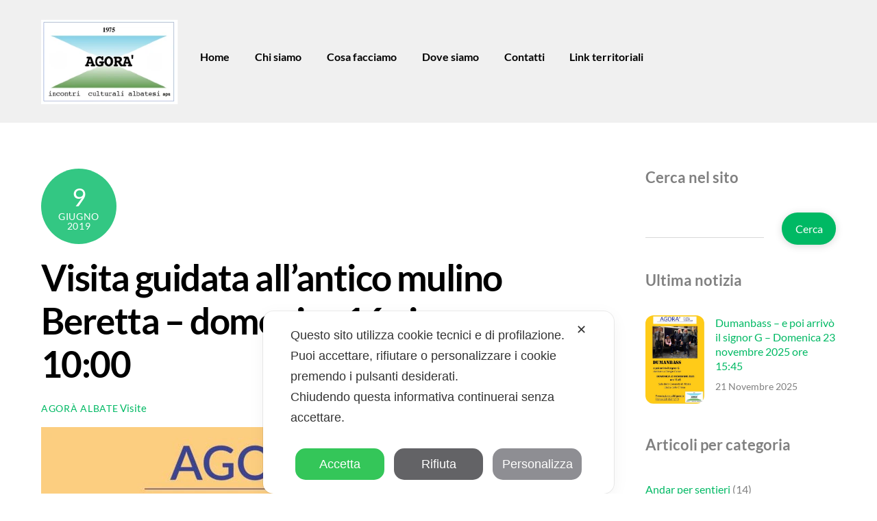

--- FILE ---
content_type: text/html; charset=UTF-8
request_url: https://www.agoralbate.it/visita-guidata-allantico-mulino-beretta-domenica-16-giugno-ore-1000/
body_size: 592414
content:
<!DOCTYPE html>
<html lang="it-IT">
<head>
<script class="map_advanced_shield" type="text/javascript" data-no-minify="1" data-no-optimize="1" data-no-defer="1" consent-skip-blocker="1" nowprocket data-cfasync="false">
var map_full_config={"config_origin":"myagileprivacy_native","mapx_ga4":0,"map_wl":0,"map_js_basedirectory":"https:\/\/www.agoralbate.it\/wp-content\/plugins\/myagileprivacy\/local-cache\/my-agile-privacy\/","map_lang_code":"it","cookie_reset_timestamp":null,"cookie_api_key_remote_id_map_active":{"youtube":"map_cookie_25","googlefonts":"map_cookie_33","google_maps":"map_cookie_17","gravatar":"map_cookie_400"},"cookie_api_key_remote_id_map_detectable":{"my_agile_pixel_ga":"map_cookie_407","google_tag_manager":"map_cookie_30","stape":"map_cookie_469","akamai":"map_cookie_79","ally_widget":"map_cookie_478","burst_statistics":"map_cookie_479","cloudinary":"map_cookie_446","font_awesome":"map_cookie_385","matomo_cloud":"map_cookie_405","matomo_on_premise":"map_cookie_404","quic_cloud":"map_cookie_435","stripe":"map_cookie_388","tabnav":"map_cookie_480","vimeo":"map_cookie_31","vik_booking":"map_cookie_420","google_analytics":"map_cookie_15","microsoft_ads":"map_cookie_66","active_campaign_site_tracking":"map_cookie_390","addtoany":"map_cookie_27","adobe_analytics":"map_cookie_86","adobe_fonts":"map_cookie_447","adroll":"map_cookie_96","amazon_advertising":"map_cookie_393","apple_pay":"map_cookie_442","sendinblue":"map_cookie_121","calendly":"map_cookie_403","capterra_badge":"map_cookie_454","capterra_tracking":"map_cookie_455","cleantalk":"map_cookie_461","climate_levels":"map_cookie_433","cloudflare_turnstile":"map_cookie_473","cloudflare_web_analytics":"map_cookie_439","crazyegg":"map_cookie_54","criteo":"map_cookie_9","disqus":"map_cookie_2","elfsight_widget":"map_cookie_476","facebook_messenger":"map_cookie_384","facebook_remarketing":"map_cookie_43","fareharbor":"map_cookie_453","feedaty_widget":"map_cookie_460","getresponse":"map_cookie_163","google_audience_manager_audience_extension":"map_cookie_100","google_adsense":"map_cookie_12","google_oauth":"map_cookie_481","google_pay":"map_cookie_443","google_recaptcha":"map_cookie_74","google_translate_widget":"map_cookie_417","hcaptcha":"map_cookie_437","hearthis_widget":"map_cookie_457","hotel_cc":"map_cookie_434","hoteldoor":"map_cookie_471","hotjar":"map_cookie_136","hubspot_analytics":"map_cookie_283","hubspot_crm":"map_cookie_450","jetpack":"map_cookie_392","klaviyo":"map_cookie_463","sitewit":"map_cookie_448","landbot":"map_cookie_431","leadchampion":"map_cookie_472","leadforensics":"map_cookie_440","leadfeeder_tracking":"map_cookie_418","lead_rebel":"map_cookie_449","linkedin_ads":"map_cookie_396","linkedin":"map_cookie_382","livechat":"map_cookie_42","madeep":"map_cookie_413","mailchimp_widget":"map_cookie_317","metricool":"map_cookie_419","microsoft_clarity":"map_cookie_387","monetyzer":"map_cookie_428","google_ads":"map_cookie_29","mr_preno":"map_cookie_414","my_agile_pixel_fbq":"map_cookie_408","my_agile_pixel_tiktok":"map_cookie_409","Nexi":"map_cookie_445","nytroseo":"map_cookie_475","octorate":"map_cookie_412","onesignal":"map_cookie_430","open_street_map":"map_cookie_436","outbrain":"map_cookie_210","pinterest_conversion_tag":"map_cookie_395","plerdy":"map_cookie_464","poinzilla":"map_cookie_465","paypal":"map_cookie_172","shopify_button":"map_cookie_458","linkedin_widget":"map_cookie_6","facebook_like":"map_cookie_3","twitter_widget":"map_cookie_5","pinterest_social_widget":"map_cookie_422","quantcast":"map_cookie_259","tik_tok":"map_cookie_406","rolex":"map_cookie_432","satispay":"map_cookie_444","scalapay_widget":"map_cookie_470","sentry":"map_cookie_438","shinystat":"map_cookie_24","simplybook":"map_cookie_425","sitebehaviour":"map_cookie_466","smartsuppchat":"map_cookie_424","smoobu_widget":"map_cookie_474","snazzy_maps":"map_cookie_423","soundcloud_widget":"map_cookie_401","statcounter":"map_cookie_462","bdow_all":"map_cookie_451","survey_monkey":"map_cookie_158","taboola":"map_cookie_220","tawkto_widget":"map_cookie_150","teads_pixel":"map_cookie_456","tik_tok_analytics":"map_cookie_452","triptease":"map_cookie_399","trustindex_widget":"map_cookie_459","trustpilot_widget":"map_cookie_397","vdo_ai":"map_cookie_441","ve_interactive":"map_cookie_398","visitortracking":"map_cookie_467","localweb_messenger":"map_cookie_410","activecampaign_widget":"map_cookie_415","google_form_widget":"map_cookie_477","widget_instagram":"map_cookie_47","widget_jotform":"map_cookie_164","mailerlite_widget":"map_cookie_416","mapbox":"map_cookie_301","spotify_widget":"map_cookie_308","tidio_chat":"map_cookie_391","wisernotify":"map_cookie_468","wistia":"map_cookie_302","yandex_metrica":"map_cookie_389","zemanta":"map_cookie_427"},"cookie_api_key_remote_id_map_blocked_without_notification":[],"map_cookies_always_allowed":[],"cookie_api_key_friendly_name_map":{"youtube":{"desc":"Widget Video YouTube","is_necessary":true},"googlefonts":{"desc":"Google Fonts","is_necessary":true},"google_maps":{"desc":"Google Maps widget","is_necessary":true},"gravatar":{"desc":"Gravatar","is_necessary":true},"my_agile_pixel_ga":{"desc":"My Agile Pixel &#8211; Google Analytics","is_necessary":true},"google_tag_manager":{"desc":"Google Tag Manager","is_necessary":true},"stape":{"desc":"Stape","is_necessary":true},"akamai":{"desc":"Akamai Content Delivery Network","is_necessary":true},"ally_widget":{"desc":"Ally","is_necessary":true},"burst_statistics":{"desc":"Burst Statistics","is_necessary":true},"cloudinary":{"desc":"Cloudinary","is_necessary":true},"font_awesome":{"desc":"Font Awesome","is_necessary":true},"matomo_cloud":{"desc":"Matomo (Cloud)","is_necessary":true},"matomo_on_premise":{"desc":"Matomo (On Premise)","is_necessary":true},"quic_cloud":{"desc":"QUIC.cloud","is_necessary":true},"stripe":{"desc":"Stripe","is_necessary":true},"tabnav":{"desc":"tabnav","is_necessary":true},"vimeo":{"desc":"Video Vimeo","is_necessary":true},"vik_booking":{"desc":"Vik Booking","is_necessary":true},"google_analytics":{"desc":"Google Analytics","is_necessary":true},"microsoft_ads":{"desc":"Microsoft Advertising","is_necessary":true},"active_campaign_site_tracking":{"desc":"ActiveCampaign Site Tracking","is_necessary":true},"addtoany":{"desc":"AddToAny","is_necessary":true},"adobe_analytics":{"desc":"Adobe Analytics","is_necessary":true},"adobe_fonts":{"desc":"Adobe Fonts","is_necessary":true},"adroll":{"desc":"AdRoll","is_necessary":true},"amazon_advertising":{"desc":"Amazon Advertising","is_necessary":true},"apple_pay":{"desc":"Apple Pay","is_necessary":true},"sendinblue":{"desc":"Brevo","is_necessary":true},"calendly":{"desc":"Calendly Widget","is_necessary":true},"capterra_badge":{"desc":"Capterra Badge","is_necessary":true},"capterra_tracking":{"desc":"Capterra Tracking","is_necessary":true},"cleantalk":{"desc":"CleanTalk","is_necessary":true},"climate_levels":{"desc":"Climate Levels","is_necessary":true},"cloudflare_turnstile":{"desc":"Cloudflare Turnstile","is_necessary":true},"cloudflare_web_analytics":{"desc":"Cloudflare Web Analytics","is_necessary":true},"crazyegg":{"desc":"Crazy Egg","is_necessary":true},"criteo":{"desc":"Criteo","is_necessary":true},"disqus":{"desc":"Disqus","is_necessary":true},"elfsight_widget":{"desc":"Elfsight Widget","is_necessary":true},"facebook_messenger":{"desc":"Facebook Messenger Chat","is_necessary":true},"facebook_remarketing":{"desc":"Facebook Remarketing","is_necessary":true},"fareharbor":{"desc":"FareHarbor","is_necessary":true},"feedaty_widget":{"desc":"Feedaty widget","is_necessary":true},"getresponse":{"desc":"GetResponse","is_necessary":true},"google_audience_manager_audience_extension":{"desc":"Google Ad Manager Audience Extension","is_necessary":true},"google_adsense":{"desc":"Google AdSense","is_necessary":true},"google_oauth":{"desc":"Google OAuth","is_necessary":true},"google_pay":{"desc":"Google Pay","is_necessary":true},"google_recaptcha":{"desc":"Google reCAPTCHA","is_necessary":true},"google_translate_widget":{"desc":"Google Translate Widget","is_necessary":true},"hcaptcha":{"desc":"hCaptcha","is_necessary":true},"hearthis_widget":{"desc":"hearthis.at Widget","is_necessary":true},"hotel_cc":{"desc":"Hotel.cc","is_necessary":true},"hoteldoor":{"desc":"Hoteldoor","is_necessary":true},"hotjar":{"desc":"Hotjar Heat Maps &amp; Recordings","is_necessary":true},"hubspot_analytics":{"desc":"HubSpot Analytics","is_necessary":true},"hubspot_crm":{"desc":"HubSpot CRM","is_necessary":true},"jetpack":{"desc":"Jetpack","is_necessary":true},"klaviyo":{"desc":"Klaviyo","is_necessary":true},"sitewit":{"desc":"Kliken (Sitewit)","is_necessary":true},"landbot":{"desc":"Landbot","is_necessary":true},"leadchampion":{"desc":"Lead Champion","is_necessary":true},"leadforensics":{"desc":"Lead Forensics","is_necessary":true},"leadfeeder_tracking":{"desc":"Leadfeeder Tracking","is_necessary":true},"lead_rebel":{"desc":"leadREBEL","is_necessary":true},"linkedin_ads":{"desc":"LinkedIn Ads","is_necessary":true},"linkedin":{"desc":"LinkedIn Insight Tag","is_necessary":true},"livechat":{"desc":"LiveChat Widget","is_necessary":true},"madeep":{"desc":"Madeep","is_necessary":true},"mailchimp_widget":{"desc":"MailChimp Widget","is_necessary":true},"metricool":{"desc":"Metricool","is_necessary":true},"microsoft_clarity":{"desc":"Microsoft Clarity","is_necessary":true},"monetyzer":{"desc":"Monetyzer","is_necessary":true},"google_ads":{"desc":"Monitoraggio conversioni di Google Ads","is_necessary":true},"mr_preno":{"desc":"Mr PRENO","is_necessary":true},"my_agile_pixel_fbq":{"desc":"My Agile Pixel &#8211; Facebook Remarketing","is_necessary":true},"my_agile_pixel_tiktok":{"desc":"My Agile Pixel &#8211; TikTok Pixel","is_necessary":true},"Nexi":{"desc":"Nexi","is_necessary":true},"nytroseo":{"desc":"Nytro Seo","is_necessary":true},"octorate":{"desc":"Octorate","is_necessary":true},"onesignal":{"desc":"OneSignal","is_necessary":true},"open_street_map":{"desc":"Open Street Map","is_necessary":true},"outbrain":{"desc":"Outbrain","is_necessary":true},"pinterest_conversion_tag":{"desc":"Pinterest Conversion Tag","is_necessary":true},"plerdy":{"desc":"Plerdy","is_necessary":true},"poinzilla":{"desc":"Poinzilla","is_necessary":true},"paypal":{"desc":"Pulsante e widget di PayPal","is_necessary":true},"shopify_button":{"desc":"Pulsante e widget di Shopify","is_necessary":true},"linkedin_widget":{"desc":"Pulsante e widget sociali di Linkedin","is_necessary":true},"facebook_like":{"desc":"Pulsante Mi Piace e widget sociali di Facebook","is_necessary":true},"twitter_widget":{"desc":"Pulsante Tweet e widget sociali di Twitter &#8211; X","is_necessary":true},"pinterest_social_widget":{"desc":"Pulsante \u201cPin it\u201d e widget sociali di Pinterest","is_necessary":true},"quantcast":{"desc":"Quantcast Measure","is_necessary":true},"tik_tok":{"desc":"Remarketing TikTok","is_necessary":true},"rolex":{"desc":"Rolex","is_necessary":true},"satispay":{"desc":"Satispay","is_necessary":true},"scalapay_widget":{"desc":"Scalapay","is_necessary":true},"sentry":{"desc":"Sentry","is_necessary":true},"shinystat":{"desc":"ShinyStat","is_necessary":true},"simplybook":{"desc":"SimplyBook","is_necessary":true},"sitebehaviour":{"desc":"SiteBehaviour","is_necessary":true},"smartsuppchat":{"desc":"Smartsupp","is_necessary":true},"smoobu_widget":{"desc":"Smoobu","is_necessary":true},"snazzy_maps":{"desc":"Snazzy Maps","is_necessary":true},"soundcloud_widget":{"desc":"SoundCloud Widget","is_necessary":true},"statcounter":{"desc":"Statcounter","is_necessary":true},"bdow_all":{"desc":"SumoMe \/ Bdow","is_necessary":true},"survey_monkey":{"desc":"SurveyMonkey Widget","is_necessary":true},"taboola":{"desc":"Taboola","is_necessary":true},"tawkto_widget":{"desc":"Tawk.to Widget","is_necessary":true},"teads_pixel":{"desc":"Teads Universal Pixel","is_necessary":true},"tik_tok_analytics":{"desc":"TikTok Analytics","is_necessary":true},"triptease":{"desc":"Triptease.io","is_necessary":true},"trustindex_widget":{"desc":"Trustindex widget","is_necessary":true},"trustpilot_widget":{"desc":"TrustPilot widget","is_necessary":true},"vdo_ai":{"desc":"Vdo.ai","is_necessary":true},"ve_interactive":{"desc":"Ve Interactive","is_necessary":true},"visitortracking":{"desc":"VisitorTracking","is_necessary":true},"localweb_messenger":{"desc":"Web Instant Messenger","is_necessary":true},"activecampaign_widget":{"desc":"Widget ActiveCampaign","is_necessary":true},"google_form_widget":{"desc":"Widget Google Form","is_necessary":true},"widget_instagram":{"desc":"Widget Instagram","is_necessary":true},"widget_jotform":{"desc":"Widget JotForm","is_necessary":true},"mailerlite_widget":{"desc":"Widget MailerLite","is_necessary":true},"mapbox":{"desc":"Widget Mapbox","is_necessary":true},"spotify_widget":{"desc":"Widget Spotify","is_necessary":true},"tidio_chat":{"desc":"Widget Tidio Live Chat","is_necessary":true},"wisernotify":{"desc":"Wisernotify","is_necessary":true},"wistia":{"desc":"Wistia","is_necessary":true},"yandex_metrica":{"desc":"Yandex Metrica","is_necessary":true},"zemanta":{"desc":"Zemanta","is_necessary":true}},"cookie_api_key_not_to_block":["youtube"],"enforce_youtube_privacy":0,"enforce_youtube_privacy_v2":0,"video_advanced_privacy":1,"manifest_assoc":{"purposes-lv.json":{"filename":"purposes-lv-1.0.22.json","version":"1.0.22"},"cookie-shield.js":{"filename":"cookie-shield-1.3.71.js","version":"1.3.71"},"purposes-sr.json":{"filename":"purposes-sr-1.0.22.json","version":"1.0.22"},"purposes-nl.json":{"filename":"purposes-nl-1.0.22.json","version":"1.0.22"},"common-tr.json":{"filename":"common-tr-1.0.22.json","version":"1.0.22"},"common-no.json":{"filename":"common-no-1.0.22.json","version":"1.0.22"},"purposes-de.json":{"filename":"purposes-de-1.0.22.json","version":"1.0.22"},"purposes-cs.json":{"filename":"purposes-cs-1.0.22.json","version":"1.0.22"},"common-sq.json":{"filename":"common-sq-1.0.22.json","version":"1.0.22"},"common-hr.json":{"filename":"common-hr-1.0.22.json","version":"1.0.22"},"common-bg.json":{"filename":"common-bg-1.0.22.json","version":"1.0.22"},"purposes-bs.json":{"filename":"purposes-bs-1.0.22.json","version":"1.0.22"},"common-sl.json":{"filename":"common-sl-1.0.22.json","version":"1.0.22"},"common-el.json":{"filename":"common-el-1.0.22.json","version":"1.0.22"},"purposes-sv.json":{"filename":"purposes-sv-1.0.22.json","version":"1.0.22"},"purposes-ca.json":{"filename":"purposes-ca-1.0.22.json","version":"1.0.22"},"common-mk.json":{"filename":"common-mk-1.0.22.json","version":"1.0.22"},"common-ro.json":{"filename":"common-ro-1.0.22.json","version":"1.0.22"},"purposes-uk.json":{"filename":"purposes-uk-1.0.22.json","version":"1.0.22"},"purposes-sl.json":{"filename":"purposes-sl-1.0.22.json","version":"1.0.22"},"common-da.json":{"filename":"common-da-1.0.22.json","version":"1.0.22"},"purposes-es.json":{"filename":"purposes-es-1.0.22.json","version":"1.0.22"},"purposes-et.json":{"filename":"purposes-et-1.0.22.json","version":"1.0.22"},"purposes-no.json":{"filename":"purposes-no-1.0.22.json","version":"1.0.22"},"common-it.json":{"filename":"common-it-1.0.22.json","version":"1.0.22"},"purposes-da.json":{"filename":"purposes-da-1.0.22.json","version":"1.0.22"},"common-es.json":{"filename":"common-es-1.0.22.json","version":"1.0.22"},"purposes-hu.json":{"filename":"purposes-hu-1.0.22.json","version":"1.0.22"},"purposes-pl.json":{"filename":"purposes-pl-1.0.22.json","version":"1.0.22"},"purposes-el.json":{"filename":"purposes-el-1.0.22.json","version":"1.0.22"},"MyAgilePrivacyIabTCF.js":{"filename":"MyAgilePrivacyIabTCF-1.0.22.js","version":"1.0.22"},"common-nl.json":{"filename":"common-nl-1.0.22.json","version":"1.0.22"},"purposes-fi.json":{"filename":"purposes-fi-1.0.22.json","version":"1.0.22"},"common-en.json":{"filename":"common-en-1.0.22.json","version":"1.0.22"},"purposes-pt.json":{"filename":"purposes-pt-1.0.22.json","version":"1.0.22"},"common-fi.json":{"filename":"common-fi-1.0.22.json","version":"1.0.22"},"common-sr.json":{"filename":"common-sr-1.0.22.json","version":"1.0.22"},"common-et.json":{"filename":"common-et-1.0.22.json","version":"1.0.22"},"common-pl.json":{"filename":"common-pl-1.0.22.json","version":"1.0.22"},"purposes-sq.json":{"filename":"purposes-sq-1.0.22.json","version":"1.0.22"},"common-cs.json":{"filename":"common-cs-1.0.22.json","version":"1.0.22"},"common-pt.json":{"filename":"common-pt-1.0.22.json","version":"1.0.22"},"common-hu.json":{"filename":"common-hu-1.0.22.json","version":"1.0.22"},"common-lv.json":{"filename":"common-lv-1.0.22.json","version":"1.0.22"},"vendor-list.json":{"filename":"vendor-list-1.0.22.json","version":"1.0.22"},"purposes-ro.json":{"filename":"purposes-ro-1.0.22.json","version":"1.0.22"},"common-sk.json":{"filename":"common-sk-1.0.22.json","version":"1.0.22"},"purposes-tr.json":{"filename":"purposes-tr-1.0.22.json","version":"1.0.22"},"common-bs.json":{"filename":"common-bs-1.0.22.json","version":"1.0.22"},"purposes-bg.json":{"filename":"purposes-bg-1.0.22.json","version":"1.0.22"},"purposes-hr.json":{"filename":"purposes-hr-1.0.22.json","version":"1.0.22"},"common-sv.json":{"filename":"common-sv-1.0.22.json","version":"1.0.22"},"googleVendors.json":{"filename":"googleVendors-1.0.22.json","version":"1.0.22"},"common-uk.json":{"filename":"common-uk-1.0.22.json","version":"1.0.22"},"purposes-ru.json":{"filename":"purposes-ru-1.0.22.json","version":"1.0.22"},"purposes-lt.json":{"filename":"purposes-lt-1.0.22.json","version":"1.0.22"},"common-lt.json":{"filename":"common-lt-1.0.22.json","version":"1.0.22"},"common-ru.json":{"filename":"common-ru-1.0.22.json","version":"1.0.22"},"purposes-en.json":{"filename":"purposes-en-1.0.22.json","version":"1.0.22"},"common-ca.json":{"filename":"common-ca-1.0.22.json","version":"1.0.22"},"purposes-mk.json":{"filename":"purposes-mk-1.0.22.json","version":"1.0.22"},"common-de.json":{"filename":"common-de-1.0.22.json","version":"1.0.22"},"purposes-fr.json":{"filename":"purposes-fr-1.0.22.json","version":"1.0.22"},"common-fr.json":{"filename":"common-fr-1.0.22.json","version":"1.0.22"},"purposes-sk.json":{"filename":"purposes-sk-1.0.22.json","version":"1.0.22"},"purposes-it.json":{"filename":"purposes-it-1.0.22.json","version":"1.0.22"}},"js_shield_url":"https:\/\/www.agoralbate.it\/wp-content\/plugins\/myagileprivacy\/local-cache\/my-agile-privacy\/cookie-shield-1.3.71.js","main_frontend_js":"https:\/\/www.agoralbate.it\/wp-content\/plugins\/myagileprivacy\/frontend\/js\/plain\/my-agile-privacy-frontend.min.js","frontend_css":["https:\/\/www.agoralbate.it\/wp-content\/plugins\/myagileprivacy\/frontend\/css\/my-agile-privacy-reset.min.css","https:\/\/www.agoralbate.it\/wp-content\/plugins\/myagileprivacy\/frontend\/css\/animate.min.css","https:\/\/www.agoralbate.it\/wp-content\/plugins\/myagileprivacy\/frontend\/css\/my-agile-privacy-frontend.min.css"],"load_iab_tcf":false,"iab_tcf_script_url":null,"enable_microsoft_cmode":null,"cmode_microsoft_default_consent_obj":null,"enable_clarity_cmode":null,"cmode_clarity_default_consent_obj":null,"enable_cmode_v2":null,"cmode_v2_implementation_type":null,"enable_cmode_url_passthrough":null,"cmode_v2_forced_off_ga4_advanced":null,"cmode_v2_default_consent_obj":null,"cmode_v2_js_on_error":true,"shield_added_pattern":{"js_patterns_src":[]},"early_gcmode":true,"frontend_regulation":"opt-in"};

</script>
<script class="map_advanced_shield" type="text/javascript" src="https://www.agoralbate.it/wp-content/plugins/myagileprivacy/local-cache/my-agile-privacy/cookie-shield-1.3.71.js" data-no-minify="1" data-no-optimize="1" data-no-defer="1" consent-skip-blocker="1" nowprocket data-cfasync="false"></script>
        <meta charset="UTF-8">
        <meta name="viewport" content="width=device-width, initial-scale=1, minimum-scale=1">
        <style id="tb_inline_styles" data-no-optimize="1">.tb_animation_on{overflow-x:hidden}.themify_builder .wow{visibility:hidden;animation-fill-mode:both}[data-tf-animation]{will-change:transform,opacity,visibility}.themify_builder .tf_lax_done{transition-duration:.8s;transition-timing-function:cubic-bezier(.165,.84,.44,1)}[data-sticky-active].tb_sticky_scroll_active{z-index:1}[data-sticky-active].tb_sticky_scroll_active .hide-on-stick{display:none}@media(min-width:1281px){.hide-desktop{width:0!important;height:0!important;padding:0!important;visibility:hidden!important;margin:0!important;display:table-column!important;background:0!important;content-visibility:hidden;overflow:hidden!important}}@media(min-width:769px) and (max-width:1280px){.hide-tablet_landscape{width:0!important;height:0!important;padding:0!important;visibility:hidden!important;margin:0!important;display:table-column!important;background:0!important;content-visibility:hidden;overflow:hidden!important}}@media(min-width:681px) and (max-width:768px){.hide-tablet{width:0!important;height:0!important;padding:0!important;visibility:hidden!important;margin:0!important;display:table-column!important;background:0!important;content-visibility:hidden;overflow:hidden!important}}@media(max-width:680px){.hide-mobile{width:0!important;height:0!important;padding:0!important;visibility:hidden!important;margin:0!important;display:table-column!important;background:0!important;content-visibility:hidden;overflow:hidden!important}}@media(max-width:768px){div.module-gallery-grid{--galn:var(--galt)}}@media(max-width:680px){
                .themify_map.tf_map_loaded{width:100%!important}
                .ui.builder_button,.ui.nav li a{padding:.525em 1.15em}
                .fullheight>.row_inner:not(.tb_col_count_1){min-height:0}
                div.module-gallery-grid{--galn:var(--galm);gap:8px}
            }</style><noscript><style>.themify_builder .wow,.wow .tf_lazy{visibility:visible!important}</style></noscript>            <style id="tf_lazy_style" data-no-optimize="1">
                .tf_svg_lazy{
                    content-visibility:auto;
                    background-size:100% 25%!important;
                    background-repeat:no-repeat!important;
                    background-position:0 0, 0 33.4%,0 66.6%,0 100%!important;
                    transition:filter .3s linear!important;
                    filter:blur(25px)!important;                    transform:translateZ(0)
                }
                .tf_svg_lazy_loaded{
                    filter:blur(0)!important
                }
                [data-lazy]:is(.module,.module_row:not(.tb_first)),.module[data-lazy] .ui,.module_row[data-lazy]:not(.tb_first):is(>.row_inner,.module_column[data-lazy],.module_subrow[data-lazy]){
                    background-image:none!important
                }
            </style>
            <noscript>
                <style>
                    .tf_svg_lazy{
                        display:none!important
                    }
                </style>
            </noscript>
                    <style id="tf_lazy_common" data-no-optimize="1">
                        img{
                max-width:100%;
                height:auto
            }
                                    :where(.tf_in_flx,.tf_flx){display:inline-flex;flex-wrap:wrap;place-items:center}
            .tf_fa,:is(em,i) tf-lottie{display:inline-block;vertical-align:middle}:is(em,i) tf-lottie{width:1.5em;height:1.5em}.tf_fa{width:1em;height:1em;stroke-width:0;stroke:currentColor;overflow:visible;fill:currentColor;pointer-events:none;text-rendering:optimizeSpeed;buffered-rendering:static}#tf_svg symbol{overflow:visible}:where(.tf_lazy){position:relative;visibility:visible;display:block;opacity:.3}.wow .tf_lazy:not(.tf_swiper-slide){visibility:hidden;opacity:1}div.tf_audio_lazy audio{visibility:hidden;height:0;display:inline}.mejs-container{visibility:visible}.tf_iframe_lazy{transition:opacity .3s ease-in-out;min-height:10px}:where(.tf_flx),.tf_swiper-wrapper{display:flex}.tf_swiper-slide{flex-shrink:0;opacity:0;width:100%;height:100%}.tf_swiper-wrapper>br,.tf_lazy.tf_swiper-wrapper .tf_lazy:after,.tf_lazy.tf_swiper-wrapper .tf_lazy:before{display:none}.tf_lazy:after,.tf_lazy:before{content:'';display:inline-block;position:absolute;width:10px!important;height:10px!important;margin:0 3px;top:50%!important;inset-inline:auto 50%!important;border-radius:100%;background-color:currentColor;visibility:visible;animation:tf-hrz-loader infinite .75s cubic-bezier(.2,.68,.18,1.08)}.tf_lazy:after{width:6px!important;height:6px!important;inset-inline:50% auto!important;margin-top:3px;animation-delay:-.4s}@keyframes tf-hrz-loader{0%,100%{transform:scale(1);opacity:1}50%{transform:scale(.1);opacity:.6}}.tf_lazy_lightbox{position:fixed;background:rgba(11,11,11,.8);color:#ccc;top:0;left:0;display:flex;align-items:center;justify-content:center;z-index:999}.tf_lazy_lightbox .tf_lazy:after,.tf_lazy_lightbox .tf_lazy:before{background:#fff}.tf_vd_lazy,tf-lottie{display:flex;flex-wrap:wrap}tf-lottie{aspect-ratio:1.777}.tf_w.tf_vd_lazy video{width:100%;height:auto;position:static;object-fit:cover}
        </style>
        <title>Visita guidata all&#8217;antico mulino Beretta &#8211; domenica 16 giugno ore 10:00 &#8211; Agorà Albate</title>
<meta name='robots' content='max-image-preview:large' />
	<style>img:is([sizes="auto" i], [sizes^="auto," i]) { contain-intrinsic-size: 3000px 1500px }</style>
	<link rel="alternate" type="application/rss+xml" title="Agorà Albate &raquo; Feed" href="https://www.agoralbate.it/feed/" />
<link rel="preload" href="https://www.agoralbate.it/wp-content/plugins/myagileprivacy/frontend/css/my-agile-privacy-reset.min.css?ver=3.2.5" as="style"><link rel='stylesheet' id='my-agile-privacy-reset-css' href='https://www.agoralbate.it/wp-content/plugins/myagileprivacy/frontend/css/my-agile-privacy-reset.min.css?ver=3.2.5' media='all' />
<link rel="preload" href="https://www.agoralbate.it/wp-content/plugins/myagileprivacy/frontend/css/animate.min.css?ver=3.2.5" as="style"><link rel='stylesheet' id='my-agile-privacy-animate-css' href='https://www.agoralbate.it/wp-content/plugins/myagileprivacy/frontend/css/animate.min.css?ver=3.2.5' media='all' />
<link rel="preload" href="https://www.agoralbate.it/wp-content/plugins/myagileprivacy/frontend/css/my-agile-privacy-frontend.min.css?ver=3.2.5" as="style"><link rel='stylesheet' id='my-agile-privacy-css' href='https://www.agoralbate.it/wp-content/plugins/myagileprivacy/frontend/css/my-agile-privacy-frontend.min.css?ver=3.2.5' media='all' />
<style id='global-styles-inline-css'>
:root{--wp--preset--aspect-ratio--square: 1;--wp--preset--aspect-ratio--4-3: 4/3;--wp--preset--aspect-ratio--3-4: 3/4;--wp--preset--aspect-ratio--3-2: 3/2;--wp--preset--aspect-ratio--2-3: 2/3;--wp--preset--aspect-ratio--16-9: 16/9;--wp--preset--aspect-ratio--9-16: 9/16;--wp--preset--color--black: #000000;--wp--preset--color--cyan-bluish-gray: #abb8c3;--wp--preset--color--white: #ffffff;--wp--preset--color--pale-pink: #f78da7;--wp--preset--color--vivid-red: #cf2e2e;--wp--preset--color--luminous-vivid-orange: #ff6900;--wp--preset--color--luminous-vivid-amber: #fcb900;--wp--preset--color--light-green-cyan: #7bdcb5;--wp--preset--color--vivid-green-cyan: #00d084;--wp--preset--color--pale-cyan-blue: #8ed1fc;--wp--preset--color--vivid-cyan-blue: #0693e3;--wp--preset--color--vivid-purple: #9b51e0;--wp--preset--gradient--vivid-cyan-blue-to-vivid-purple: linear-gradient(135deg,rgba(6,147,227,1) 0%,rgb(155,81,224) 100%);--wp--preset--gradient--light-green-cyan-to-vivid-green-cyan: linear-gradient(135deg,rgb(122,220,180) 0%,rgb(0,208,130) 100%);--wp--preset--gradient--luminous-vivid-amber-to-luminous-vivid-orange: linear-gradient(135deg,rgba(252,185,0,1) 0%,rgba(255,105,0,1) 100%);--wp--preset--gradient--luminous-vivid-orange-to-vivid-red: linear-gradient(135deg,rgba(255,105,0,1) 0%,rgb(207,46,46) 100%);--wp--preset--gradient--very-light-gray-to-cyan-bluish-gray: linear-gradient(135deg,rgb(238,238,238) 0%,rgb(169,184,195) 100%);--wp--preset--gradient--cool-to-warm-spectrum: linear-gradient(135deg,rgb(74,234,220) 0%,rgb(151,120,209) 20%,rgb(207,42,186) 40%,rgb(238,44,130) 60%,rgb(251,105,98) 80%,rgb(254,248,76) 100%);--wp--preset--gradient--blush-light-purple: linear-gradient(135deg,rgb(255,206,236) 0%,rgb(152,150,240) 100%);--wp--preset--gradient--blush-bordeaux: linear-gradient(135deg,rgb(254,205,165) 0%,rgb(254,45,45) 50%,rgb(107,0,62) 100%);--wp--preset--gradient--luminous-dusk: linear-gradient(135deg,rgb(255,203,112) 0%,rgb(199,81,192) 50%,rgb(65,88,208) 100%);--wp--preset--gradient--pale-ocean: linear-gradient(135deg,rgb(255,245,203) 0%,rgb(182,227,212) 50%,rgb(51,167,181) 100%);--wp--preset--gradient--electric-grass: linear-gradient(135deg,rgb(202,248,128) 0%,rgb(113,206,126) 100%);--wp--preset--gradient--midnight: linear-gradient(135deg,rgb(2,3,129) 0%,rgb(40,116,252) 100%);--wp--preset--font-size--small: 13px;--wp--preset--font-size--medium: clamp(14px, 0.875rem + ((1vw - 3.2px) * 0.469), 20px);--wp--preset--font-size--large: clamp(22.041px, 1.378rem + ((1vw - 3.2px) * 1.091), 36px);--wp--preset--font-size--x-large: clamp(25.014px, 1.563rem + ((1vw - 3.2px) * 1.327), 42px);--wp--preset--font-family--system-font: -apple-system,BlinkMacSystemFont,"Segoe UI",Roboto,Oxygen-Sans,Ubuntu,Cantarell,"Helvetica Neue",sans-serif;--wp--preset--spacing--20: 0.44rem;--wp--preset--spacing--30: 0.67rem;--wp--preset--spacing--40: 1rem;--wp--preset--spacing--50: 1.5rem;--wp--preset--spacing--60: 2.25rem;--wp--preset--spacing--70: 3.38rem;--wp--preset--spacing--80: 5.06rem;--wp--preset--shadow--natural: 6px 6px 9px rgba(0, 0, 0, 0.2);--wp--preset--shadow--deep: 12px 12px 50px rgba(0, 0, 0, 0.4);--wp--preset--shadow--sharp: 6px 6px 0px rgba(0, 0, 0, 0.2);--wp--preset--shadow--outlined: 6px 6px 0px -3px rgba(255, 255, 255, 1), 6px 6px rgba(0, 0, 0, 1);--wp--preset--shadow--crisp: 6px 6px 0px rgba(0, 0, 0, 1);}:where(body) { margin: 0; }.wp-site-blocks > .alignleft { float: left; margin-right: 2em; }.wp-site-blocks > .alignright { float: right; margin-left: 2em; }.wp-site-blocks > .aligncenter { justify-content: center; margin-left: auto; margin-right: auto; }:where(.wp-site-blocks) > * { margin-block-start: 24px; margin-block-end: 0; }:where(.wp-site-blocks) > :first-child { margin-block-start: 0; }:where(.wp-site-blocks) > :last-child { margin-block-end: 0; }:root { --wp--style--block-gap: 24px; }:root :where(.is-layout-flow) > :first-child{margin-block-start: 0;}:root :where(.is-layout-flow) > :last-child{margin-block-end: 0;}:root :where(.is-layout-flow) > *{margin-block-start: 24px;margin-block-end: 0;}:root :where(.is-layout-constrained) > :first-child{margin-block-start: 0;}:root :where(.is-layout-constrained) > :last-child{margin-block-end: 0;}:root :where(.is-layout-constrained) > *{margin-block-start: 24px;margin-block-end: 0;}:root :where(.is-layout-flex){gap: 24px;}:root :where(.is-layout-grid){gap: 24px;}.is-layout-flow > .alignleft{float: left;margin-inline-start: 0;margin-inline-end: 2em;}.is-layout-flow > .alignright{float: right;margin-inline-start: 2em;margin-inline-end: 0;}.is-layout-flow > .aligncenter{margin-left: auto !important;margin-right: auto !important;}.is-layout-constrained > .alignleft{float: left;margin-inline-start: 0;margin-inline-end: 2em;}.is-layout-constrained > .alignright{float: right;margin-inline-start: 2em;margin-inline-end: 0;}.is-layout-constrained > .aligncenter{margin-left: auto !important;margin-right: auto !important;}.is-layout-constrained > :where(:not(.alignleft):not(.alignright):not(.alignfull)){margin-left: auto !important;margin-right: auto !important;}body .is-layout-flex{display: flex;}.is-layout-flex{flex-wrap: wrap;align-items: center;}.is-layout-flex > :is(*, div){margin: 0;}body .is-layout-grid{display: grid;}.is-layout-grid > :is(*, div){margin: 0;}body{font-family: var(--wp--preset--font-family--system-font);font-size: var(--wp--preset--font-size--medium);line-height: 1.6;padding-top: 0px;padding-right: 0px;padding-bottom: 0px;padding-left: 0px;}a:where(:not(.wp-element-button)){text-decoration: underline;}:root :where(.wp-element-button, .wp-block-button__link){background-color: #32373c;border-width: 0;color: #fff;font-family: inherit;font-size: inherit;line-height: inherit;padding: calc(0.667em + 2px) calc(1.333em + 2px);text-decoration: none;}.has-black-color{color: var(--wp--preset--color--black) !important;}.has-cyan-bluish-gray-color{color: var(--wp--preset--color--cyan-bluish-gray) !important;}.has-white-color{color: var(--wp--preset--color--white) !important;}.has-pale-pink-color{color: var(--wp--preset--color--pale-pink) !important;}.has-vivid-red-color{color: var(--wp--preset--color--vivid-red) !important;}.has-luminous-vivid-orange-color{color: var(--wp--preset--color--luminous-vivid-orange) !important;}.has-luminous-vivid-amber-color{color: var(--wp--preset--color--luminous-vivid-amber) !important;}.has-light-green-cyan-color{color: var(--wp--preset--color--light-green-cyan) !important;}.has-vivid-green-cyan-color{color: var(--wp--preset--color--vivid-green-cyan) !important;}.has-pale-cyan-blue-color{color: var(--wp--preset--color--pale-cyan-blue) !important;}.has-vivid-cyan-blue-color{color: var(--wp--preset--color--vivid-cyan-blue) !important;}.has-vivid-purple-color{color: var(--wp--preset--color--vivid-purple) !important;}.has-black-background-color{background-color: var(--wp--preset--color--black) !important;}.has-cyan-bluish-gray-background-color{background-color: var(--wp--preset--color--cyan-bluish-gray) !important;}.has-white-background-color{background-color: var(--wp--preset--color--white) !important;}.has-pale-pink-background-color{background-color: var(--wp--preset--color--pale-pink) !important;}.has-vivid-red-background-color{background-color: var(--wp--preset--color--vivid-red) !important;}.has-luminous-vivid-orange-background-color{background-color: var(--wp--preset--color--luminous-vivid-orange) !important;}.has-luminous-vivid-amber-background-color{background-color: var(--wp--preset--color--luminous-vivid-amber) !important;}.has-light-green-cyan-background-color{background-color: var(--wp--preset--color--light-green-cyan) !important;}.has-vivid-green-cyan-background-color{background-color: var(--wp--preset--color--vivid-green-cyan) !important;}.has-pale-cyan-blue-background-color{background-color: var(--wp--preset--color--pale-cyan-blue) !important;}.has-vivid-cyan-blue-background-color{background-color: var(--wp--preset--color--vivid-cyan-blue) !important;}.has-vivid-purple-background-color{background-color: var(--wp--preset--color--vivid-purple) !important;}.has-black-border-color{border-color: var(--wp--preset--color--black) !important;}.has-cyan-bluish-gray-border-color{border-color: var(--wp--preset--color--cyan-bluish-gray) !important;}.has-white-border-color{border-color: var(--wp--preset--color--white) !important;}.has-pale-pink-border-color{border-color: var(--wp--preset--color--pale-pink) !important;}.has-vivid-red-border-color{border-color: var(--wp--preset--color--vivid-red) !important;}.has-luminous-vivid-orange-border-color{border-color: var(--wp--preset--color--luminous-vivid-orange) !important;}.has-luminous-vivid-amber-border-color{border-color: var(--wp--preset--color--luminous-vivid-amber) !important;}.has-light-green-cyan-border-color{border-color: var(--wp--preset--color--light-green-cyan) !important;}.has-vivid-green-cyan-border-color{border-color: var(--wp--preset--color--vivid-green-cyan) !important;}.has-pale-cyan-blue-border-color{border-color: var(--wp--preset--color--pale-cyan-blue) !important;}.has-vivid-cyan-blue-border-color{border-color: var(--wp--preset--color--vivid-cyan-blue) !important;}.has-vivid-purple-border-color{border-color: var(--wp--preset--color--vivid-purple) !important;}.has-vivid-cyan-blue-to-vivid-purple-gradient-background{background: var(--wp--preset--gradient--vivid-cyan-blue-to-vivid-purple) !important;}.has-light-green-cyan-to-vivid-green-cyan-gradient-background{background: var(--wp--preset--gradient--light-green-cyan-to-vivid-green-cyan) !important;}.has-luminous-vivid-amber-to-luminous-vivid-orange-gradient-background{background: var(--wp--preset--gradient--luminous-vivid-amber-to-luminous-vivid-orange) !important;}.has-luminous-vivid-orange-to-vivid-red-gradient-background{background: var(--wp--preset--gradient--luminous-vivid-orange-to-vivid-red) !important;}.has-very-light-gray-to-cyan-bluish-gray-gradient-background{background: var(--wp--preset--gradient--very-light-gray-to-cyan-bluish-gray) !important;}.has-cool-to-warm-spectrum-gradient-background{background: var(--wp--preset--gradient--cool-to-warm-spectrum) !important;}.has-blush-light-purple-gradient-background{background: var(--wp--preset--gradient--blush-light-purple) !important;}.has-blush-bordeaux-gradient-background{background: var(--wp--preset--gradient--blush-bordeaux) !important;}.has-luminous-dusk-gradient-background{background: var(--wp--preset--gradient--luminous-dusk) !important;}.has-pale-ocean-gradient-background{background: var(--wp--preset--gradient--pale-ocean) !important;}.has-electric-grass-gradient-background{background: var(--wp--preset--gradient--electric-grass) !important;}.has-midnight-gradient-background{background: var(--wp--preset--gradient--midnight) !important;}.has-small-font-size{font-size: var(--wp--preset--font-size--small) !important;}.has-medium-font-size{font-size: var(--wp--preset--font-size--medium) !important;}.has-large-font-size{font-size: var(--wp--preset--font-size--large) !important;}.has-x-large-font-size{font-size: var(--wp--preset--font-size--x-large) !important;}.has-system-font-font-family{font-family: var(--wp--preset--font-family--system-font) !important;}
:root :where(.wp-block-pullquote){font-size: clamp(0.984em, 0.984rem + ((1vw - 0.2em) * 0.645), 1.5em);line-height: 1.6;}
</style>
<link rel="preload" href="https://www.agoralbate.it/wp-content/plugins/contact-form-7/includes/css/styles.css?ver=6.1.4" as="style"><link rel='stylesheet' id='contact-form-7-css' href='https://www.agoralbate.it/wp-content/plugins/contact-form-7/includes/css/styles.css?ver=6.1.4' media='all' />
<script src="https://www.agoralbate.it/wp-includes/js/jquery/jquery.min.js?ver=3.7.1" id="jquery-core-js"></script>
<script src="https://www.agoralbate.it/wp-includes/js/jquery/jquery-migrate.min.js?ver=3.4.1" id="jquery-migrate-js"></script>
<script src="https://www.agoralbate.it/wp-content/plugins/myagileprivacy/frontend/js/anime.min.js?ver=3.2.5" id="my-agile-privacy-anime-js"></script>
<script id="my-agile-privacy-js-extra" data-no-minify="1" data-no-optimize="1" data-no-defer="1" consent-skip-blocker="1" nowprocket="1" data-cfasync="false">
var map_cookiebar_settings = {"logged_in_and_admin":"","verbose_remote_log":"","internal_debug":"","notify_div_id":"#my-agile-privacy-notification-area","showagain_tab":"1","notify_position_horizontal":"left","showagain_div_id":"my-agile-privacy-consent-again","blocked_content_text":"Attenzione: alcune funzionalit\u00e0 di questa pagina potrebbero essere bloccate a seguito delle tue scelte privacy.","inline_notify_color":"#444","inline_notify_background":"#FFF3CD","blocked_content_notify_auto_shutdown_time":"3000","scan_mode":"config_finished","cookie_reset_timestamp":null,"show_ntf_bar_on_not_yet_consent_choice":"","enable_microsoft_cmode":"","enable_clarity_cmode":"","enable_cmode_v2":"","enable_cmode_url_passthrough":"","cmode_v2_forced_off_ga4_advanced":"","map_notify_title":"0","map_first_layer_branded":"0","plugin_version":"3.2.5","parse_config_version_number":"1.3.60"};
var map_ajax = {"ajax_url":"https:\/\/www.agoralbate.it\/wp-admin\/admin-ajax.php","security":"5b7e2bb7c0","force_js_learning_mode":"0","scanner_compatibility_mode":"","cookie_process_delayed_mode":"0"};
</script>
<script src="https://www.agoralbate.it/wp-content/plugins/myagileprivacy/frontend/js/plain/my-agile-privacy-frontend.min.js?ver=3.2.5" id="my-agile-privacy-js"></script>
<link rel="https://api.w.org/" href="https://www.agoralbate.it/wp-json/" /><link rel="alternate" title="JSON" type="application/json" href="https://www.agoralbate.it/wp-json/wp/v2/posts/1929" /><link rel="EditURI" type="application/rsd+xml" title="RSD" href="https://www.agoralbate.it/xmlrpc.php?rsd" />
<meta name="generator" content="WordPress 6.8.3" />
<link rel="canonical" href="https://www.agoralbate.it/visita-guidata-allantico-mulino-beretta-domenica-16-giugno-ore-1000/" />
<link rel='shortlink' href='https://www.agoralbate.it/?p=1929' />
<link rel="alternate" title="oEmbed (JSON)" type="application/json+oembed" href="https://www.agoralbate.it/wp-json/oembed/1.0/embed?url=https%3A%2F%2Fwww.agoralbate.it%2Fvisita-guidata-allantico-mulino-beretta-domenica-16-giugno-ore-1000%2F" />
<link rel="alternate" title="oEmbed (XML)" type="text/xml+oembed" href="https://www.agoralbate.it/wp-json/oembed/1.0/embed?url=https%3A%2F%2Fwww.agoralbate.it%2Fvisita-guidata-allantico-mulino-beretta-domenica-16-giugno-ore-1000%2F&#038;format=xml" />
<!-- Analytics by WP Statistics - https://wp-statistics.com -->

	<style>
	@keyframes themifyAnimatedBG{
		0%{background-color:#33baab}100%{background-color:#e33b9e}50%{background-color:#4961d7}33.3%{background-color:#2ea85c}25%{background-color:#2bb8ed}20%{background-color:#dd5135}
	}
	.module_row.animated-bg{
		animation:themifyAnimatedBG 30000ms infinite alternate
	}
	</style>
	<link rel="prefetch" href="https://www.agoralbate.it/wp-content/themes/themify-ultra/js/themify-script.js?ver=8.0.8" as="script" fetchpriority="low"><link rel="prefetch" href="https://www.agoralbate.it/wp-content/themes/themify-ultra/themify/js/modules/themify-sidemenu.js?ver=8.2.0" as="script" fetchpriority="low"><link rel="preload" href="https://www.agoralbate.it/wp-content/uploads/2022/10/agora-albate-aps.png" as="image"><style id="tf_gf_fonts_style">@font-face{font-family:'Lato';font-style:italic;font-weight:300;font-display:swap;src:url(https://fonts.gstatic.com/s/lato/v24/S6u_w4BMUTPHjxsI9w2_FQft1dw.woff2) format('woff2');unicode-range:U+0100-02BA,U+02BD-02C5,U+02C7-02CC,U+02CE-02D7,U+02DD-02FF,U+0304,U+0308,U+0329,U+1D00-1DBF,U+1E00-1E9F,U+1EF2-1EFF,U+2020,U+20A0-20AB,U+20AD-20C0,U+2113,U+2C60-2C7F,U+A720-A7FF;}@font-face{font-family:'Lato';font-style:italic;font-weight:300;font-display:swap;src:url(https://fonts.gstatic.com/s/lato/v24/S6u_w4BMUTPHjxsI9w2_Gwft.woff2) format('woff2');unicode-range:U+0000-00FF,U+0131,U+0152-0153,U+02BB-02BC,U+02C6,U+02DA,U+02DC,U+0304,U+0308,U+0329,U+2000-206F,U+20AC,U+2122,U+2191,U+2193,U+2212,U+2215,U+FEFF,U+FFFD;}@font-face{font-family:'Lato';font-style:italic;font-display:swap;src:url(https://fonts.gstatic.com/s/lato/v24/S6u8w4BMUTPHjxsAUi-qJCY.woff2) format('woff2');unicode-range:U+0100-02BA,U+02BD-02C5,U+02C7-02CC,U+02CE-02D7,U+02DD-02FF,U+0304,U+0308,U+0329,U+1D00-1DBF,U+1E00-1E9F,U+1EF2-1EFF,U+2020,U+20A0-20AB,U+20AD-20C0,U+2113,U+2C60-2C7F,U+A720-A7FF;}@font-face{font-family:'Lato';font-style:italic;font-display:swap;src:url(https://fonts.gstatic.com/s/lato/v24/S6u8w4BMUTPHjxsAXC-q.woff2) format('woff2');unicode-range:U+0000-00FF,U+0131,U+0152-0153,U+02BB-02BC,U+02C6,U+02DA,U+02DC,U+0304,U+0308,U+0329,U+2000-206F,U+20AC,U+2122,U+2191,U+2193,U+2212,U+2215,U+FEFF,U+FFFD;}@font-face{font-family:'Lato';font-style:italic;font-weight:700;font-display:swap;src:url(https://fonts.gstatic.com/s/lato/v24/S6u_w4BMUTPHjxsI5wq_FQft1dw.woff2) format('woff2');unicode-range:U+0100-02BA,U+02BD-02C5,U+02C7-02CC,U+02CE-02D7,U+02DD-02FF,U+0304,U+0308,U+0329,U+1D00-1DBF,U+1E00-1E9F,U+1EF2-1EFF,U+2020,U+20A0-20AB,U+20AD-20C0,U+2113,U+2C60-2C7F,U+A720-A7FF;}@font-face{font-family:'Lato';font-style:italic;font-weight:700;font-display:swap;src:url(https://fonts.gstatic.com/s/lato/v24/S6u_w4BMUTPHjxsI5wq_Gwft.woff2) format('woff2');unicode-range:U+0000-00FF,U+0131,U+0152-0153,U+02BB-02BC,U+02C6,U+02DA,U+02DC,U+0304,U+0308,U+0329,U+2000-206F,U+20AC,U+2122,U+2191,U+2193,U+2212,U+2215,U+FEFF,U+FFFD;}@font-face{font-family:'Lato';font-weight:300;font-display:swap;src:url(https://fonts.gstatic.com/s/lato/v24/S6u9w4BMUTPHh7USSwaPGR_p.woff2) format('woff2');unicode-range:U+0100-02BA,U+02BD-02C5,U+02C7-02CC,U+02CE-02D7,U+02DD-02FF,U+0304,U+0308,U+0329,U+1D00-1DBF,U+1E00-1E9F,U+1EF2-1EFF,U+2020,U+20A0-20AB,U+20AD-20C0,U+2113,U+2C60-2C7F,U+A720-A7FF;}@font-face{font-family:'Lato';font-weight:300;font-display:swap;src:url(https://fonts.gstatic.com/s/lato/v24/S6u9w4BMUTPHh7USSwiPGQ.woff2) format('woff2');unicode-range:U+0000-00FF,U+0131,U+0152-0153,U+02BB-02BC,U+02C6,U+02DA,U+02DC,U+0304,U+0308,U+0329,U+2000-206F,U+20AC,U+2122,U+2191,U+2193,U+2212,U+2215,U+FEFF,U+FFFD;}@font-face{font-family:'Lato';font-display:swap;src:url(https://fonts.gstatic.com/s/lato/v24/S6uyw4BMUTPHjxAwXjeu.woff2) format('woff2');unicode-range:U+0100-02BA,U+02BD-02C5,U+02C7-02CC,U+02CE-02D7,U+02DD-02FF,U+0304,U+0308,U+0329,U+1D00-1DBF,U+1E00-1E9F,U+1EF2-1EFF,U+2020,U+20A0-20AB,U+20AD-20C0,U+2113,U+2C60-2C7F,U+A720-A7FF;}@font-face{font-family:'Lato';font-display:swap;src:url(https://fonts.gstatic.com/s/lato/v24/S6uyw4BMUTPHjx4wXg.woff2) format('woff2');unicode-range:U+0000-00FF,U+0131,U+0152-0153,U+02BB-02BC,U+02C6,U+02DA,U+02DC,U+0304,U+0308,U+0329,U+2000-206F,U+20AC,U+2122,U+2191,U+2193,U+2212,U+2215,U+FEFF,U+FFFD;}@font-face{font-family:'Lato';font-weight:700;font-display:swap;src:url(https://fonts.gstatic.com/s/lato/v24/S6u9w4BMUTPHh6UVSwaPGR_p.woff2) format('woff2');unicode-range:U+0100-02BA,U+02BD-02C5,U+02C7-02CC,U+02CE-02D7,U+02DD-02FF,U+0304,U+0308,U+0329,U+1D00-1DBF,U+1E00-1E9F,U+1EF2-1EFF,U+2020,U+20A0-20AB,U+20AD-20C0,U+2113,U+2C60-2C7F,U+A720-A7FF;}@font-face{font-family:'Lato';font-weight:700;font-display:swap;src:url(https://fonts.gstatic.com/s/lato/v24/S6u9w4BMUTPHh6UVSwiPGQ.woff2) format('woff2');unicode-range:U+0000-00FF,U+0131,U+0152-0153,U+02BB-02BC,U+02C6,U+02DA,U+02DC,U+0304,U+0308,U+0329,U+2000-206F,U+20AC,U+2122,U+2191,U+2193,U+2212,U+2215,U+FEFF,U+FFFD;}</style><link rel="preload" fetchpriority="high" href="https://www.agoralbate.it/wp-content/uploads/themify-concate/1800340774/themify-4138229901.css" as="style"><link fetchpriority="high" id="themify_concate-css" rel="stylesheet" href="https://www.agoralbate.it/wp-content/uploads/themify-concate/1800340774/themify-4138229901.css"></head>
<body class="wp-singular post-template-default single single-post postid-1929 single-format-standard wp-theme-themify-ultra wp-child-theme-themify-ultra-child skin-foundation sidebar1 default_width no-home tb_animation_on ready-view header-horizontal fixed-header-enabled footer-left-col tagline-off search-off single-classic-layout sidemenu-active">
<a class="screen-reader-text skip-to-content" href="#content">Skip to content</a><svg id="tf_svg" style="display:none"><defs><symbol id="tf-ti-facebook" viewBox="0 0 32 32"><path d="M23.44 10.5h-5V7.75c0-1.44.19-2.25 2.25-2.25h2.75V0H19c-5.31 0-7.13 2.69-7.13 7.19v3.31h-3.3V16h3.3v16h6.57V16h4.44z"/></symbol></defs></svg><script> </script><div id="pagewrap" class="tf_box hfeed site">
					<div id="headerwrap"  class=' tf_box'>

			
										                                                    <div class="header-icons tf_hide">
                                <a id="menu-icon" class="tf_inline_b tf_text_dec" href="#mobile-menu" aria-label="Menu"><span class="menu-icon-inner tf_inline_b tf_vmiddle tf_overflow"></span><span class="screen-reader-text">Menu</span></a>
				                            </div>
                        
			<header id="header" class="tf_box pagewidth tf_clearfix" itemscope="itemscope" itemtype="https://schema.org/WPHeader">

	            
	            <div class="header-bar tf_box">
				    <div id="site-logo"><a href="https://www.agoralbate.it" title="Agorà Albate"><img  src="https://www.agoralbate.it/wp-content/uploads/2022/10/agora-albate-aps.png" alt="Agorà Albate" class="site-logo-image" width="200" data-tf-not-load="1" fetchpriority="high"></a></div>				</div>
				<!-- /.header-bar -->

									<div id="mobile-menu" class="sidemenu sidemenu-off tf_scrollbar">
												
						<div class="navbar-wrapper tf_clearfix">
                            																						<div class="social-widget tf_inline_b tf_vmiddle">
																	    								</div>
								<!-- /.social-widget -->
							
							
							
							<nav id="main-nav-wrap" itemscope="itemscope" itemtype="https://schema.org/SiteNavigationElement">
								<ul id="main-nav" class="main-nav tf_clearfix tf_box"><li  id="menu-item-363" class="menu-item-custom-363 menu-item menu-item-type-custom menu-item-object-custom menu-item-home menu-item-363"><a  href="http://www.agoralbate.it">Home</a> </li>
<li  id="menu-item-364" class="menu-item-page-355 menu-item menu-item-type-post_type menu-item-object-page menu-item-has-children has-sub-menu menu-item-364" aria-haspopup="true"><a  href="https://www.agoralbate.it/chi-siamo/">Chi siamo<span class="child-arrow"></span></a> <ul class="sub-menu"><li  id="menu-item-365" class="menu-item-page-359 menu-item menu-item-type-post_type menu-item-object-page menu-item-365 menu-page-359-parent-364"><a  href="https://www.agoralbate.it/consiglio-direttivo/">Consiglio direttivo</a> </li>
<li  id="menu-item-589" class="menu-item-page-587 menu-item menu-item-type-post_type menu-item-object-page menu-item-589 menu-page-587-parent-364"><a  href="https://www.agoralbate.it/lo-statuto/">Statuto e atto costitutivo</a> </li>
</ul></li>
<li  id="menu-item-366" class="menu-item-page-357 menu-item menu-item-type-post_type menu-item-object-page menu-item-has-children has-sub-menu menu-item-366" aria-haspopup="true"><a  href="https://www.agoralbate.it/cosa-facciamo/">Cosa facciamo<span class="child-arrow"></span></a> <ul class="sub-menu"><li  id="menu-item-575" class="menu-item-page-572 menu-item menu-item-type-post_type menu-item-object-page menu-item-575 menu-page-572-parent-366"><a  href="https://www.agoralbate.it/la-nostra-attivita-1975/">La nostra attività dal 1975</a> </li>
<li  id="menu-item-557" class="menu-item-page-555 menu-item menu-item-type-post_type menu-item-object-page menu-item-557 menu-page-555-parent-366"><a  href="https://www.agoralbate.it/le-nostre-pubblicazioni/">Le nostre pubblicazioni</a> </li>
<li  id="menu-item-576" class="menu-item-page-570 menu-item menu-item-type-post_type menu-item-object-page menu-item-576 menu-page-570-parent-366"><a  href="https://www.agoralbate.it/i-nostri-calendari/">I nostri calendari</a> </li>
</ul></li>
<li  id="menu-item-367" class="menu-item-page-361 menu-item menu-item-type-post_type menu-item-object-page menu-item-367"><a  href="https://www.agoralbate.it/dove-siamo/">Dove siamo</a> </li>
<li  id="menu-item-549" class="menu-item-page-540 menu-item menu-item-type-post_type menu-item-object-page menu-item-549"><a  href="https://www.agoralbate.it/contatti/">Contatti</a> </li>
<li  id="menu-item-548" class="menu-item-page-542 menu-item menu-item-type-post_type menu-item-object-page menu-item-548"><a  href="https://www.agoralbate.it/link-territoriali/">Link territoriali</a> </li>
</ul>							</nav>
							<!-- /#main-nav-wrap -->
                                                    </div>

																				<!-- /header-widgets -->
						
							<a id="menu-icon-close" aria-label="Close menu" class="tf_close tf_hide" href="#"><span class="screen-reader-text">Close Menu</span></a>

																	</div><!-- #mobile-menu -->
                     					<!-- /#mobile-menu -->
				
				
				
			</header>
			<!-- /#header -->
				        
		</div>
		<!-- /#headerwrap -->
	
	<div id="body" class="tf_box tf_clear tf_mw tf_clearfix">
		
		    <!-- layout-container -->
    <div id="layout" class="pagewidth tf_box tf_clearfix">
	<!-- content -->
<main id="content" class="tf_box tf_clearfix">
        
	<article id="post-1929" class="post tf_clearfix post-1929 type-post status-publish format-standard hentry category-agora-visite has-post-title has-post-date has-post-category has-post-tag has-post-comment has-post-author ">
	    
		<div class="post-content">
		<div class="post-content-inner">

								<div class="post-date-wrap">
		<time class="post-date entry-date updated" datetime="2019-06-09">
								<span class="day">9</span> <span class="month">Giugno</span> <span class="year">2019</span> 				</time>
	</div><!-- .post-date-wrap -->
				
			<h1 class="post-title entry-title"><a href="https://www.agoralbate.it/visita-guidata-allantico-mulino-beretta-domenica-16-giugno-ore-1000/">Visita guidata all&#8217;antico mulino Beretta &#8211; domenica 16 giugno ore 10:00</a></h1>
							<p class="post-meta entry-meta">
											<span class="post-author"><span class="author vcard"><a class="url fn n" href="https://www.agoralbate.it/author/francesca-rossini/" rel="author">Agorà Albate</a></span></span>
					
					<span class="post-category"><a href="https://www.agoralbate.it/category/agora-visite/" rel="tag" class="term-agora-visite">Visite</a></span>
																
									</p>
				<!-- /post-meta -->
			
			
			        <div class="entry-content">

                                        
<figure class="wp-block-image"><img data-tf-not-load="1" width="724" height="1024" decoding="async" src="http://www.agoralbate.it/wp-content/uploads/2019/06/Mulino-beretta-16.06.2019web-724x1024.jpg" alt="" class="wp-image-1930"/><figcaption>Visita guidata all&#8217;antico Mulino Beretta, guida Giuseppe Muscionico</figcaption></figure>



<p style="text-align:center" class="has-medium-font-size"><strong>Visita guidata all&#8217;antico Mulino Beretta</strong> <br>(mulino maestro) di Camnago Volta<br>guida <strong>Giuseppe Muscionico</strong><br><em>ultimo mugnaio</em></p>



<p style="text-align:center">ritrovo ore 9.45 piazza della pensilina ad Albate<br>fine visita ore 12:00 circa</p>



<p style="text-align:center"><strong>Per ragioni organizzative è richiesta la comunicazione di presenza a Viviana 340/342.5384</strong></p>



<p style="text-align:center">E&#8217; prevista la possibilità di passaggio auto: <br>segnalarne la richiesta al momento dell&#8217;iscrizione</p>

            
        </div><!-- /.entry-content -->
        
		</div>
		<!-- /.post-content-inner -->
	</div>
	<!-- /.post-content -->
	
</article>
<!-- /.post -->

    
    
		<div class="post-nav tf_box tf_clearfix">
			<span class="prev tf_box"><a href="https://www.agoralbate.it/visita-guidata-alle-cascine-albatesi-domenica-19-maggio-2019/" rel="prev"><span class="arrow"></span> VISITA GUIDATA ALLE CASCINE ALBATESI &#8211; rimandata a DOMENICA 9 giugno 2019!!</a></span><span class="next tf_box"><a href="https://www.agoralbate.it/como-notturna-mercoledi-10-luglio-2019-ore-2000/" rel="next"><span class="arrow"></span> Como notturna &#8211; mercoledì 10 luglio 2019 &#8211; ore 20:00</a></span>		</div>
		<!-- /.post-nav -->

					<div class="related-posts tf_clearfix">
			<h3 class="related-title">Related Posts</h3>
							<article class="post type-post tf_clearfix">
										<div class="post-content">
                                                    <p class="post-meta">
                                 <span class="post-category"><a href="https://www.agoralbate.it/category/agora-attivita/" rel="tag" class="term-agora-attivita">Attività</a><span class="separator">, </span><a href="https://www.agoralbate.it/category/agora-visite/" rel="tag" class="term-agora-visite">Visite</a></span>                            </p>
                        						<h4 class="post-title entry-title"><a href="https://www.agoralbate.it/3033-2/">Visita guidata alla rocca di Soncino &#8211; Domenica 12 ottobre 2025</a></h4>        <div class="entry-content">

        
        </div><!-- /.entry-content -->
        					</div>
					<!-- /.post-content -->
				</article>
							<article class="post type-post tf_clearfix">
										<div class="post-content">
                                                    <p class="post-meta">
                                 <span class="post-category"><a href="https://www.agoralbate.it/category/agora-attivita/" rel="tag" class="term-agora-attivita">Attività</a><span class="separator">, </span><a href="https://www.agoralbate.it/category/agora-visite/" rel="tag" class="term-agora-visite">Visite</a></span>                            </p>
                        						<h4 class="post-title entry-title"><a href="https://www.agoralbate.it/visita-guidata-alla-pinacoteca-di-brera-domenica-8-giugno-2025/">Visita guidata alla Pinacoteca di Brera &#8211; Domenica 8 giugno 2025</a></h4>        <div class="entry-content">

        
        </div><!-- /.entry-content -->
        					</div>
					<!-- /.post-content -->
				</article>
							<article class="post type-post tf_clearfix">
										<div class="post-content">
                                                    <p class="post-meta">
                                 <span class="post-category"><a href="https://www.agoralbate.it/category/agora-attivita/" rel="tag" class="term-agora-attivita">Attività</a><span class="separator">, </span><a href="https://www.agoralbate.it/category/agora-visite/" rel="tag" class="term-agora-visite">Visite</a></span>                            </p>
                        						<h4 class="post-title entry-title"><a href="https://www.agoralbate.it/visita-guidata-al-parco-dellistituto-di-agraria-della-fondazione-minoprio-domenica-27-aprile-ore-930/">Visita guidata al Parco dell&#8217;Istituto di Agraria della Fondazione Minoprio &#8211; Domenica 27 aprile 2025 ore 9:30</a></h4>        <div class="entry-content">

        
        </div><!-- /.entry-content -->
        					</div>
					<!-- /.post-content -->
				</article>
					</div>
		<!-- /.related-posts -->
			</main>
<!-- /content -->
    
    <aside id="sidebar" class="tf_box" itemscope="itemscope" itemtype="https://schema.org/WPSidebar">

        <div id="block-7" class="widget widget_block widget_text">
<p style="font-size:clamp(15.747px, 0.984rem + ((1vw - 3.2px) * 0.645), 24px);"><strong>Cerca nel sito</strong></p>
</div><div id="block-17" class="widget widget_block widget_search"><form role="search" method="get" action="https://www.agoralbate.it/" class="wp-block-search__button-outside wp-block-search__text-button wp-block-search"    ><label class="wp-block-search__label screen-reader-text" for="wp-block-search__input-1" >Cerca</label><div class="wp-block-search__inside-wrapper " ><input class="wp-block-search__input" id="wp-block-search__input-1" placeholder="" value="" type="search" name="s" required /><button aria-label="Cerca" class="wp-block-search__button wp-element-button" type="submit" >Cerca</button></div></form></div><div id="block-8" class="widget widget_block widget_text">
<p style="font-size:clamp(15.747px, 0.984rem + ((1vw - 3.2px) * 0.645), 24px);"><strong>Ultima notizia</strong></p>
</div><div id="themify-feature-posts-1003" class="widget feature-posts"><ul class="feature-posts-list"><li><a href="https://www.agoralbate.it/dumanbass-e-poi-arrivo-il-signor-g-domenica-23-dicembre-2025-ore-1545/"><img src="[data-uri]" width="86" height="86" class="post-img x_gmail-CToWUd x_gmail-a6T Do8Zj aligncenter" alt="image.jpeg"></a><a href="https://www.agoralbate.it/dumanbass-e-poi-arrivo-il-signor-g-domenica-23-dicembre-2025-ore-1545/" class="feature-posts-title">Dumanbass &#8211; e poi arrivò il signor G &#8211; Domenica 23 novembre 2025 ore 15:45</a> <br /><small>21 Novembre 2025</small> <br /></li></ul></div><div id="block-5" class="widget widget_block widget_text">
<p style="font-size:clamp(15.747px, 0.984rem + ((1vw - 3.2px) * 0.645), 24px);"><strong>Articoli per categoria</strong></p>
</div><div id="block-6" class="widget widget_block widget_categories"><ul class="wp-block-categories-list wp-block-categories">	<li class="cat-item cat-item-70"><a href="https://www.agoralbate.it/category/andar-per-sentieri-in-albate/">Andar per sentieri</a> (14)
</li>
	<li class="cat-item cat-item-68"><a href="https://www.agoralbate.it/category/articoli/">Articoli e foto</a> (27)
</li>
	<li class="cat-item cat-item-53"><a href="https://www.agoralbate.it/category/agora-attivita/">Attività</a> (199)
</li>
	<li class="cat-item cat-item-52"><a href="https://www.agoralbate.it/category/attivita-associativa/">Attività associativa</a> (23)
</li>
	<li class="cat-item cat-item-60"><a href="https://www.agoralbate.it/category/agora-calendari/">Calendari</a> (17)
</li>
	<li class="cat-item cat-item-59"><a href="https://www.agoralbate.it/category/agora-concorso-presepi/">Concorso Presepi</a> (12)
</li>
	<li class="cat-item cat-item-67"><a href="https://www.agoralbate.it/category/dicono-di-noi/">Dicono di noi</a> (8)
</li>
	<li class="cat-item cat-item-55"><a href="https://www.agoralbate.it/category/fatti-e-persone-della-nostra-comunita/">Fatti e persone della nostra comunità</a> (30)
</li>
	<li class="cat-item cat-item-75"><a href="https://www.agoralbate.it/category/incontri-al-vecchio-lavatoio/">Incontri al vecchio lavatoio</a> (37)
</li>
	<li class="cat-item cat-item-58"><a href="https://www.agoralbate.it/category/agora-leggevamo-ad-albate/">Leggevamo ad Albate</a> (28)
</li>
	<li class="cat-item cat-item-57"><a href="https://www.agoralbate.it/category/agora-musica/">Musica</a> (32)
</li>
	<li class="cat-item cat-item-54"><a href="https://www.agoralbate.it/category/presentazione-libri/">Presentazione libri</a> (21)
</li>
	<li class="cat-item cat-item-61"><a href="https://www.agoralbate.it/category/prossimi-eventi/">Prossimi Eventi</a> (5)
</li>
	<li class="cat-item cat-item-1"><a href="https://www.agoralbate.it/category/senza-categoria/">Senza categoria</a> (32)
</li>
	<li class="cat-item cat-item-69"><a href="https://www.agoralbate.it/category/uni-alb/">UNI ALB</a> (4)
</li>
	<li class="cat-item cat-item-56"><a href="https://www.agoralbate.it/category/agora-visite/">Visite</a> (99)
</li>
</ul></div><div id="block-9" class="widget widget_block widget_text">
<p style="font-size:clamp(15.747px, 0.984rem + ((1vw - 3.2px) * 0.645), 24px);"><a href="https://www.agoralbate.it/le-nostre-pubblicazioni/">Le nostre Pubblicazioni</a></p>
</div><div id="block-18" class="widget widget_block widget_text">
<p style="font-size:clamp(15.747px, 0.984rem + ((1vw - 3.2px) * 0.645), 24px);"><a href="https://www.agoralbate.it/i-nostri-calendari/">I nostri Calendari</a></p>
</div><div id="block-19" class="widget widget_block">
<ul class="wp-block-social-links is-layout-flex wp-block-social-links-is-layout-flex"><li class="wp-social-link wp-social-link-facebook  wp-block-social-link"><a rel="noopener nofollow" target="_blank" href="https://www.facebook.com/profile.php?id=100064768806295" class="wp-block-social-link-anchor"><svg width="24" height="24" viewBox="0 0 24 24" version="1.1" xmlns="http://www.w3.org/2000/svg" aria-hidden="true" focusable="false"><path d="M12 2C6.5 2 2 6.5 2 12c0 5 3.7 9.1 8.4 9.9v-7H7.9V12h2.5V9.8c0-2.5 1.5-3.9 3.8-3.9 1.1 0 2.2.2 2.2.2v2.5h-1.3c-1.2 0-1.6.8-1.6 1.6V12h2.8l-.4 2.9h-2.3v7C18.3 21.1 22 17 22 12c0-5.5-4.5-10-10-10z"></path></svg><span class="wp-block-social-link-label screen-reader-text">Facebook</span></a></li></ul>
</div>
    </aside>
    <!-- /#sidebar -->

        </div>    
    </div><!-- /body -->
<div id="footerwrap" class="tf_box tf_clear tf_scrollbar ">
				<footer id="footer" class="tf_box pagewidth tf_scrollbar tf_rel tf_clearfix" itemscope="itemscope" itemtype="https://schema.org/WPFooter">
			<div class="back-top tf_textc tf_clearfix back-top-float back-top-hide"><div class="arrow-up"><a aria-label="Back to top" href="#header"><span class="screen-reader-text">Back To Top</span></a></div></div>
			<div class="main-col first tf_clearfix">
				<div class="footer-left-wrap first">
																	<div class="footer-logo-wrapper tf_clearfix">
							<div id="footer-logo"><a href="https://www.agoralbate.it" title="Agorà Albate"><span>Agorà Albate</span></a></div>							<!-- /footer-logo -->
						</div>
					
											<div class="social-widget tf_inline_b tf_vmiddle">
							<div id="themify-social-links-1007" class="widget themify-social-links"><ul class="social-links horizontal">
                        <li class="social-link-item facebook font-icon icon-medium">
                            <a href="https://www.facebook.com/profile.php?id=100064768806295" aria-label="facebook" ><em style="color:rgba(235, 235, 236, 1);"><svg  aria-label="Facebook" class="tf_fa tf-ti-facebook" role="img"><use href="#tf-ti-facebook"></use></svg></em>  </a>
                        </li>
                        <!-- /themify-link-item --></ul></div>						</div>
						<!-- /.social-widget -->
									</div>

				<div class="footer-right-wrap">
																	<div class="footer-nav-wrap">
													</div>
						<!-- /.footer-nav-wrap -->
					
									</div>
			</div>

												<div class="section-col tf_clearfix">
						<div class="footer-widgets-wrap">
							
		<div class="footer-widgets tf_clearfix">
							<div class="col4-2 first tf_box tf_float">
					<div id="text-1010" class="widget widget_text"><h4 class="widgettitle">Contatti</h4>			<div class="textwidget"><p>Agorà Incontri Culturali Albatesi aps</p>
<p><a href="mailto:albateagora@gmail.com">albateagora@gmail.com</a></p>
</div>
		</div>				</div>
							<div class="col4-2 tf_box tf_float">
									</div>
					</div>
		<!-- /.footer-widgets -->

								<!-- /footer-widgets -->
						</div>
					</div>
					<div class="footer-text tf_clear tf_clearfix">
						<div class="footer-text-inner">
							<div class="two">Agorà Incontri Culturali Albatesi aps © 2025 - Sito realizzato da Grafica Manent</div>						</div>
					</div>
					<!-- /.footer-text -->
							
					</footer><!-- /#footer -->
				
	</div><!-- /#footerwrap -->
</div><!-- /#pagewrap -->
<!-- wp_footer -->
<script type="speculationrules">
{"prefetch":[{"source":"document","where":{"and":[{"href_matches":"\/*"},{"not":{"href_matches":["\/wp-*.php","\/wp-admin\/*","\/wp-content\/uploads\/*","\/wp-content\/*","\/wp-content\/plugins\/*","\/wp-content\/themes\/themify-ultra-child\/*","\/wp-content\/themes\/themify-ultra\/*","\/*\\?(.+)"]}},{"not":{"selector_matches":"a[rel~=\"nofollow\"]"}},{"not":{"selector_matches":".no-prefetch, .no-prefetch a"}}]},"eagerness":"conservative"}]}
</script>
<!--googleoff: all--><div
					role="dialog"
					aria-label="My Agile Privacy®"
					tabindex="0"
					id="my-agile-privacy-notification-area"
					class="mapPositionBottomCenter mapSizeBoxed  withEffects map_animation_none  mapButtonsAside"
					data-nosnippet="true"
					style="color:#333333 !important;background-color:#FFF;border-radius:15px;font-size:18px!important;line-height:30px!important" data-animation="none"><div class="map_notify_title map_displayNone" style="background-color:#F14307; color: #ffffff;;"><div class="banner-title-logo" style="background:#ffffff;"></div> My Agile Privacy®</div><div class="map-closebutton-right"><a tabindex="0" role="button" class="map-button map-reject-button" data-map_action="reject" style="color: #333333!important;">&#x2715;</a></div><div id="my-agile-privacy-notification-content"><div class="map-area-container"><div data-nosnippet class="map_notification-message  map_flex"><p class="map_p_splitted" style="font-size:18px!important;line-height:30px!important;color:#333333 !important">Questo sito utilizza cookie tecnici e di profilazione.&nbsp;</p><p class="map_p_splitted" style="font-size:18px!important;line-height:30px!important;color:#333333 !important">Puoi accettare, rifiutare o personalizzare i cookie premendo i pulsanti desiderati.&nbsp;</p><p class="map_p_splitted" style="font-size:18px!important;line-height:30px!important;color:#333333 !important">Chiudendo questa informativa continuerai senza accettare.&nbsp;</p></div><div class="map_notification_container "><a role="button" tabindex="0" aria-pressed="false" data-map_action="accept" id="map-accept-button" class="map-button map-button-style map-accept-button" style=";  color:#fff !important ;  background-color:#34C659 !important ; border-radius:15px !important; font-size:18px!important;" >Accetta</a><a role="button" tabindex="0" aria-pressed="false" data-map_action="reject" id="map-reject-button" class="map-button map-button-style map-reject-button" style=";  color:#fff !important;  background-color:#636366 !important ; border-radius:15px !important; font-size:18px !important;">Rifiuta</a><a role="button" tabindex="0" aria-pressed="false" data-map_action="customize" id="map-customize-button" class="map-button map-button-style map-customize-button" style=";  color:#fff !important;  background-color:#8E8E93 !important; border-radius:15px !important; font-size:18px !important;">Personalizza</a></div></div></div></div><div data-nosnippet class="map_displayNone withEffects left_position" id="my-agile-privacy-consent-again" style="border-radius:15px"><div class="map_logo_container" style="background-color:#F14307;"></div><a tabindex="0" role="button" class="showConsent" href="#" data-nosnippet>Gestisci il consenso</a></div><div class="map-blocked-content-notification-area isTop autoShutDown withEffects " id="map-blocked-content-notification-area" style="color:#333333 !important;background-color:#FFF;border-radius:15px">
											<div class="map-area-container">
												<div class="map_notification-message data-nosnippet">Attenzione: alcune funzionalità di questa pagina potrebbero essere bloccate a seguito delle tue scelte privacy:<br>
													<span class="map_blocked_elems_desc"></span>
												</div>
											</div>
										</div>
<div class="map-modal"
	id="mapSettingsPopup"
	data-nosnippet="true"
	role="dialog"
	tabindex="0"
	aria-labelledby="mapSettingsPopup"
	>
  <div class="map-modal-dialog">
	<div class="map-modal-content map-bar-popup withEffects">
	  <div class="map-modal-body">

		<div class="map-container-fluid map-tab-container">

			<div class="map-privacy-overview">
				<p class="map-h4-heading" data-nosnippet>Impostazioni privacy</p>
			</div>

			<p data-nosnippet
				style="font-size:18px!important;line-height:30px!important"

				>
				Questo sito utilizza i cookie per migliorare la tua esperienza di navigazione su questo sito.<br>
				<span class="map-modal-cookie-policy-link"><a target="blank" href="https://www.agoralbate.it/cookie-policy/" tabindex="0" aria-label="Cookie Policy">Visualizza la Cookie Policy</a> <a target="blank" href="https://www.agoralbate.it/privacy-policy/" tabindex="0" aria-label="Personal Data Policy">Visualizza l&#039;Informativa Privacy</a></span>
			</p>
			<div class="map-cookielist-overflow-container">
				
				
					<div
						class="map-tab-section map_cookie_description_wrapper  _always_on"
						data-cookie-baseindex="25"
						data-cookie-name="Widget Video YouTube"
						data-cookie-api-key="youtube">
						<div class="map-tab-header map-standard-header withEffects">
							<a class="map_expandItem map-nav-link map-settings-mobile" data-toggle="map-toggle-tab" role="button" tabindex="0">
							Widget Video YouTube							</a>
															<span class="map-necessary-caption" role="button" tabindex="0">Sempre Abilitato</span>
													</div>
						<div class="map-tab-content "
								style="display:none;"
						>
							<div data-nosnippet class="map-tab-pane map-fade">
								<p>YouTube &egrave; un servizio di visualizzazione di contenuti video gestito da Google Ireland Limited e permette a questo Sito Web di integrare tali contenuti all&rsquo;interno delle proprie pagine.<br>Questo widget &egrave; impostato in modo che YouTube non salvi informazioni e cookie inerenti agli Utenti su questo Sito Web, a meno che non riproducano il video.</p><p>Luogo del trattamento: Irlanda - <a target="_blank" href="https://policies.google.com/privacy">Privacy Policy</a></p>							</div>

								

								
								

						</div>

						
				</div>

				
					<div
						class="map-tab-section map_cookie_description_wrapper "
						data-cookie-baseindex="33"
						data-cookie-name="Google Fonts"
						data-cookie-api-key="googlefonts">
						<div class="map-tab-header map-standard-header withEffects">
							<a class="map_expandItem map-nav-link map-settings-mobile" data-toggle="map-toggle-tab" role="button" tabindex="0">
							Google Fonts							</a>
							<div class="map-switch">
														<input data-cookie-baseindex="33" type="checkbox" id="map-checkbox-33" class="map-user-preference-checkbox MapDoNotTouch" />
														<div class="map-slider map-for-map-checkbox-33" role="checkbox" aria-label="Google Fonts" tabindex="0" aria-checked="mixed" data-map-enable="Abilitato" data-map-disable="Disabilitato">
															<span class="sr-only">Google Fonts</span>
														</div>
													</div>
													</div>
						<div class="map-tab-content "
								style="display:none;"
						>
							<div data-nosnippet class="map-tab-pane map-fade">
								<p>Google Fonts &egrave; un servizio per visualizzare gli stili dei caratteri di scrittura gestito da&nbsp;Google Ireland Limited e serve ad integrare tali contenuti all&rsquo;interno delle proprie pagine.</p><p>Luogo del trattamento: Irlanda - <a target="_blank" href="https://policies.google.com/privacy">Privacy Policy</a></p>							</div>

								

								
								

						</div>

						
				</div>

				
					<div
						class="map-tab-section map_cookie_description_wrapper "
						data-cookie-baseindex="17"
						data-cookie-name="Google Maps widget"
						data-cookie-api-key="google_maps">
						<div class="map-tab-header map-standard-header withEffects">
							<a class="map_expandItem map-nav-link map-settings-mobile" data-toggle="map-toggle-tab" role="button" tabindex="0">
							Google Maps widget							</a>
							<div class="map-switch">
														<input data-cookie-baseindex="17" type="checkbox" id="map-checkbox-17" class="map-user-preference-checkbox MapDoNotTouch" />
														<div class="map-slider map-for-map-checkbox-17" role="checkbox" aria-label="Google Maps widget" tabindex="0" aria-checked="mixed" data-map-enable="Abilitato" data-map-disable="Disabilitato">
															<span class="sr-only">Google Maps widget</span>
														</div>
													</div>
													</div>
						<div class="map-tab-content "
								style="display:none;"
						>
							<div data-nosnippet class="map-tab-pane map-fade">
								<p>Google Maps &egrave; un servizio di visualizzazione di mappe gestito da Google Ireland Limited. Questo servizio serve ad integrare tali contenuti all&rsquo;interno delle proprie pagine.</p><p>Luogo del trattamento: Irlanda - <a target="_blank" href="https://policies.google.com/privacy">Privacy Policy</a></p>							</div>

								

								
								

						</div>

						
				</div>

				
					<div
						class="map-tab-section map_cookie_description_wrapper "
						data-cookie-baseindex="400"
						data-cookie-name="Gravatar"
						data-cookie-api-key="gravatar">
						<div class="map-tab-header map-standard-header withEffects">
							<a class="map_expandItem map-nav-link map-settings-mobile" data-toggle="map-toggle-tab" role="button" tabindex="0">
							Gravatar							</a>
							<div class="map-switch">
														<input data-cookie-baseindex="400" type="checkbox" id="map-checkbox-400" class="map-user-preference-checkbox MapDoNotTouch" />
														<div class="map-slider map-for-map-checkbox-400" role="checkbox" aria-label="Gravatar" tabindex="0" aria-checked="mixed" data-map-enable="Abilitato" data-map-disable="Disabilitato">
															<span class="sr-only">Gravatar</span>
														</div>
													</div>
													</div>
						<div class="map-tab-content "
								style="display:none;"
						>
							<div data-nosnippet class="map-tab-pane map-fade">
								<p>Gravatar &egrave; un servizio di visualizzazione di immagini gestito da Automattic Inc. che permette a Automattic Inc. di integrare tali contenuti all&rsquo;interno delle proprie pagine.</p><p>Luogo del trattamento: Stati Uniti - <a target="_blank" href="https://automattic.com/privacy/">Privacy Policy</a></p>							</div>

								

								
								

						</div>

						
				</div>

				
							</div> <!-- overflow-cookielist-container -->

		</div> <!-- map-container-fluid -->

						<div data-nosnippet class="modal_credits">
											<a href="https://www.myagileprivacy.com/about/?utm_source=referral&amp;utm_medium=plugin-pro&amp;utm_campaign=customize" target="_blank" rel="nofollow" tabindex="-1" aria-label="Privacy by My Agile Privacy®"><img loading="lazy" decoding="async" src="https://www.agoralbate.it/wp-content/plugins/myagileprivacy/frontend/img/privacy-by-pro.png" alt="Privacy by My Agile Privacy®" width="111" height="50"></a>
									</div>

			

		

	</div> <!-- map-modal-body -->

	<button type="button" tabindex="0" class="map-modal-close" id="mapModalClose">
			&#x2715;
		  <span class="sr-only">Chiudi</span>
	  </button>
	  
	</div>
  </div>
</div>
<div class="map-modal-backdrop map-fade map-settings-overlay"></div>
<div class="map-modal-backdrop map-fade map-popupbar-overlay"></div>

<!--googleon: all-->            <!--googleoff:all-->
            <!--noindex-->
            <!--noptimize-->
            <script id="tf_vars" data-no-optimize="1" data-noptimize="1" data-no-minify="1" data-cfasync="false" defer="defer" src="[data-uri]"></script>
            <!--/noptimize-->
            <!--/noindex-->
            <!--googleon:all-->
            <script defer="defer" data-v="8.2.0" data-pl-href="https://www.agoralbate.it/wp-content/plugins/fake.css" data-no-optimize="1" data-noptimize="1" src="https://www.agoralbate.it/wp-content/themes/themify-ultra/themify/js/main.js?ver=8.2.0" id="themify-main-script-js"></script>
<script src="https://www.agoralbate.it/wp-includes/js/dist/hooks.min.js?ver=4d63a3d491d11ffd8ac6" id="wp-hooks-js"></script>
<script src="https://www.agoralbate.it/wp-includes/js/dist/i18n.min.js?ver=5e580eb46a90c2b997e6" id="wp-i18n-js"></script>
<script id="wp-i18n-js-after">
wp.i18n.setLocaleData( { 'text direction\u0004ltr': [ 'ltr' ] } );
</script>
<script src="https://www.agoralbate.it/wp-content/plugins/contact-form-7/includes/swv/js/index.js?ver=6.1.4" id="swv-js"></script>
<script id="contact-form-7-js-translations">
( function( domain, translations ) {
	var localeData = translations.locale_data[ domain ] || translations.locale_data.messages;
	localeData[""].domain = domain;
	wp.i18n.setLocaleData( localeData, domain );
} )( "contact-form-7", {"translation-revision-date":"2026-01-14 20:31:08+0000","generator":"GlotPress\/4.0.3","domain":"messages","locale_data":{"messages":{"":{"domain":"messages","plural-forms":"nplurals=2; plural=n != 1;","lang":"it"},"This contact form is placed in the wrong place.":["Questo modulo di contatto \u00e8 posizionato nel posto sbagliato."],"Error:":["Errore:"]}},"comment":{"reference":"includes\/js\/index.js"}} );
</script>
<script id="contact-form-7-js-before">
var wpcf7 = {
    "api": {
        "root": "https:\/\/www.agoralbate.it\/wp-json\/",
        "namespace": "contact-form-7\/v1"
    },
    "cached": 1
};
</script>
<script defer="defer" src="https://www.agoralbate.it/wp-content/plugins/contact-form-7/includes/js/index.js?ver=6.1.4" id="contact-form-7-js"></script>


<!-- SCHEMA BEGIN --><script type="application/ld+json">[{"@context":"https:\/\/schema.org","@type":"BlogPosting","mainEntityOfPage":{"@type":"WebPage","@id":"https:\/\/www.agoralbate.it\/visita-guidata-allantico-mulino-beretta-domenica-16-giugno-ore-1000\/"},"headline":"Visita guidata all&#8217;antico mulino Beretta &#8211; domenica 16 giugno ore 10:00","datePublished":"2019-06-09T20:46:30+02:00","dateModified":"2019-08-03T20:27:22+02:00","author":{"@type":"Person","url":"https:\/\/www.agoralbate.it\/author\/francesca-rossini\/","name":"Agor\u00e0 Albate"},"publisher":{"@type":"Organization","name":"","logo":{"@type":"ImageObject","url":"","width":0,"height":0}},"description":"Visita guidata all&#8217;antico Mulino Beretta (mulino maestro) di Camnago Voltaguida Giuseppe Muscionicoultimo mugnaio ritrovo ore 9.45 piazza della pensilina ad Albatefine visita ore 12:00 circa Per ragioni organizzative \u00e8 richiesta la comunicazione di presenza a Viviana 340\/342.5384 E&#8217; prevista la possibilit\u00e0 di passaggio auto: segnalarne la richiesta al momento dell&#8217;iscrizione","image":{"@type":"ImageObject","url":"https:\/\/www.agoralbate.it\/wp-content\/uploads\/2019\/06\/Mulino-beretta-16.06.2019web-e1560106929583-1024x994.jpg","width":1024,"height":994}}]</script><!-- /SCHEMA END -->	</body>
</html>
